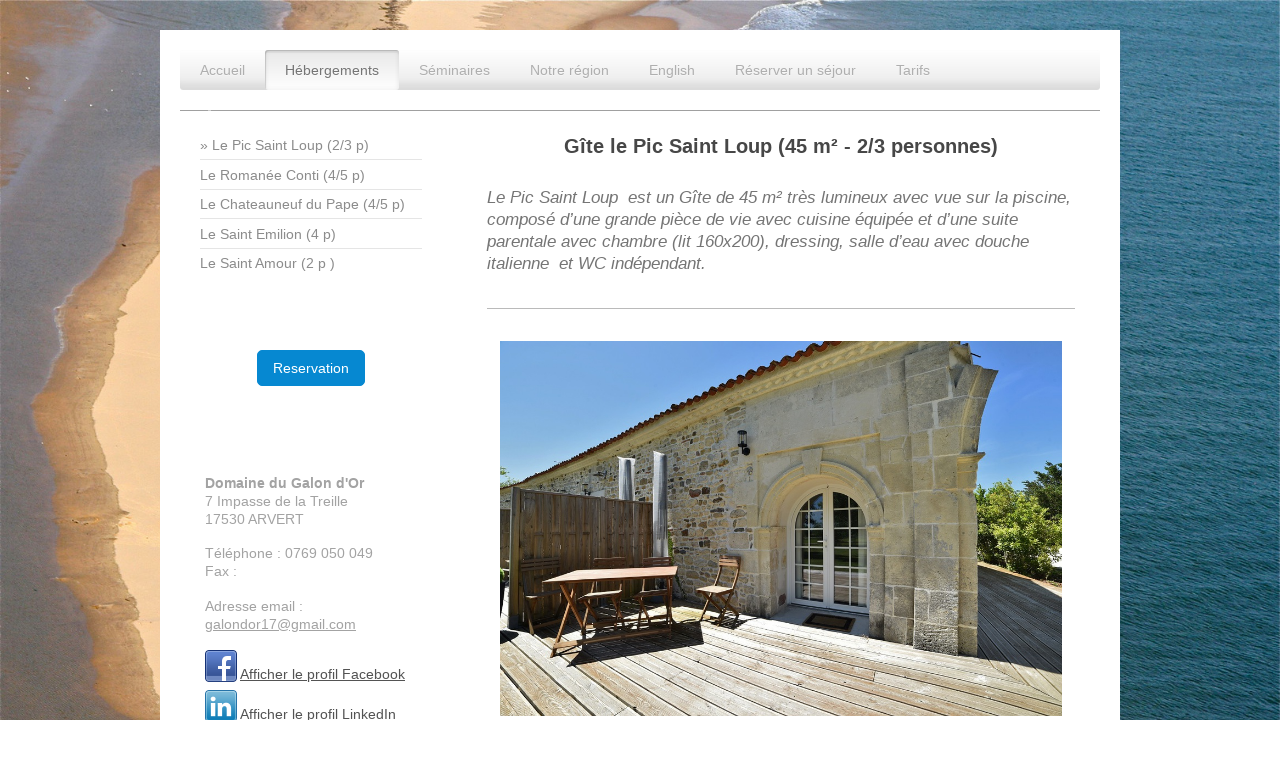

--- FILE ---
content_type: text/html; charset=UTF-8
request_url: https://www.domainedugalondor.fr/h%C3%A9bergements/le-pic-saint-loup-2-3-p/
body_size: 9369
content:
<!DOCTYPE html>
<html lang="fr"  ><head prefix="og: http://ogp.me/ns# fb: http://ogp.me/ns/fb# business: http://ogp.me/ns/business#">
    <meta http-equiv="Content-Type" content="text/html; charset=utf-8"/>
    <meta name="generator" content="IONOS MyWebsite"/>
        
    <link rel="dns-prefetch" href="//cdn.website-start.de/"/>
    <link rel="dns-prefetch" href="//105.mod.mywebsite-editor.com"/>
    <link rel="dns-prefetch" href="https://105.sb.mywebsite-editor.com/"/>
    <link rel="shortcut icon" href="//cdn.website-start.de/favicon.ico"/>
        <link rel="apple-touch-icon" href="https://www.domainedugalondor.fr/s/misc/touchicon.png?1638377676"/>
        <title>domaine-du-galondor**** - Le Pic Saint Loup (2/3 p)</title>
    <style type="text/css">@media screen and (max-device-width: 1024px) {.diyw a.switchViewWeb {display: inline !important;}}</style>
    <style type="text/css">@media screen and (min-device-width: 1024px) {
            .mediumScreenDisabled { display:block }
            .smallScreenDisabled { display:block }
        }
        @media screen and (max-device-width: 1024px) { .mediumScreenDisabled { display:none } }
        @media screen and (max-device-width: 568px) { .smallScreenDisabled { display:none } }
                @media screen and (min-width: 1024px) {
            .mobilepreview .mediumScreenDisabled { display:block }
            .mobilepreview .smallScreenDisabled { display:block }
        }
        @media screen and (max-width: 1024px) { .mobilepreview .mediumScreenDisabled { display:none } }
        @media screen and (max-width: 568px) { .mobilepreview .smallScreenDisabled { display:none } }</style>
    <meta name="viewport" content="width=device-width, initial-scale=1, maximum-scale=1, minimal-ui"/>

<meta name="format-detection" content="telephone=no"/>
        <meta name="keywords" content="Vacances, location, hôtel, propre, comfortable, activités, extérieures, eau"/>
            <meta name="description" content="Envie d'une escapade ? Choisissez nos gîtes où notre équipe vous accueille, vous et vos proches dans une atmosphère dépaysante et pittoresque du côté du zoo de la Palmyre. Découvrez le charme de nos logements ainsi que les environs Arvert à travers notre galerie photo."/>
            <meta name="robots" content="index,follow"/>
        <link href="//cdn.website-start.de/templates/2002/style.css?1763478093678" rel="stylesheet" type="text/css"/>
    <link href="https://www.domainedugalondor.fr/s/style/theming.css?1765840812" rel="stylesheet" type="text/css"/>
    <link href="//cdn.website-start.de/app/cdn/min/group/web.css?1763478093678" rel="stylesheet" type="text/css"/>
<link href="//cdn.website-start.de/app/cdn/min/moduleserver/css/fr_FR/common,facebook,shoppingbasket?1763478093678" rel="stylesheet" type="text/css"/>
    <link href="//cdn.website-start.de/app/cdn/min/group/mobilenavigation.css?1763478093678" rel="stylesheet" type="text/css"/>
    <link href="https://105.sb.mywebsite-editor.com/app/logstate2-css.php?site=707362577&amp;t=1768617982" rel="stylesheet" type="text/css"/>

<script type="text/javascript">
    /* <![CDATA[ */
var stagingMode = '';
    /* ]]> */
</script>
<script src="https://105.sb.mywebsite-editor.com/app/logstate-js.php?site=707362577&amp;t=1768617982"></script>

    <link href="//cdn.website-start.de/templates/2002/print.css?1763478093678" rel="stylesheet" media="print" type="text/css"/>
    <script type="text/javascript">
    /* <![CDATA[ */
    var systemurl = 'https://105.sb.mywebsite-editor.com/';
    var webPath = '/';
    var proxyName = '';
    var webServerName = 'www.domainedugalondor.fr';
    var sslServerUrl = 'https://www.domainedugalondor.fr';
    var nonSslServerUrl = 'http://www.domainedugalondor.fr';
    var webserverProtocol = 'http://';
    var nghScriptsUrlPrefix = '//105.mod.mywebsite-editor.com';
    var sessionNamespace = 'DIY_SB';
    var jimdoData = {
        cdnUrl:  '//cdn.website-start.de/',
        messages: {
            lightBox: {
    image : 'Image',
    of: 'sur'
}

        },
        isTrial: 0,
        pageId: 924114727    };
    var script_basisID = "707362577";

    diy = window.diy || {};
    diy.web = diy.web || {};

        diy.web.jsBaseUrl = "//cdn.website-start.de/s/build/";

    diy.context = diy.context || {};
    diy.context.type = diy.context.type || 'web';
    /* ]]> */
</script>

<script type="text/javascript" src="//cdn.website-start.de/app/cdn/min/group/web.js?1763478093678" crossorigin="anonymous"></script><script type="text/javascript" src="//cdn.website-start.de/s/build/web.bundle.js?1763478093678" crossorigin="anonymous"></script><script type="text/javascript" src="//cdn.website-start.de/app/cdn/min/group/mobilenavigation.js?1763478093678" crossorigin="anonymous"></script><script src="//cdn.website-start.de/app/cdn/min/moduleserver/js/fr_FR/common,facebook,shoppingbasket?1763478093678"></script>
<script type="text/javascript" src="https://cdn.website-start.de/proxy/apps/static/resource/dependencies/"></script><script type="text/javascript">
                    if (typeof require !== 'undefined') {
                        require.config({
                            waitSeconds : 10,
                            baseUrl : 'https://cdn.website-start.de/proxy/apps/static/js/'
                        });
                    }
                </script><script type="text/javascript">if (window.jQuery) {window.jQuery_1and1 = window.jQuery;}</script>
<meta name="google-site-verification" content="03sdVYlelVLf_5pxPIDENTF9unSOeKoksF1TM4u2Sps"/>

<script type="text/javascript">
//<![CDATA[
  !function(f,b,e,v,n,t,s)
  {if(f.fbq)return;n=f.fbq=function(){n.callMethod?
  n.callMethod.apply(n,arguments):n.queue.push(arguments)};
  if(!f._fbq)f._fbq=n;n.push=n;n.loaded=!0;n.version='2.0';
  n.queue=[];t=b.createElement(e);t.async=!0;
  t.src=v;s=b.getElementsByTagName(e)[0];
  s.parentNode.insertBefore(t,s)}(window, document,'script',
  'https://connect.facebook.net/en_US/fbevents.js');
  fbq('init', '949935792090020');
  fbq('track', 'PageView');
//]]>

<meta name="trustpilot-one-time-domain-verification-id" content="efb0000e-b990-4e95-ab48-e67852310409"/>

</script>

<script type="text/javascript">
//<![CDATA[
function loadScript(a){var b=document.getElementsByTagName("head")[0],c=document.createElement("script");c.type="text/javascript",c.src="https://tracker.metricool.com/resources/be.js",c.onreadystatechange=a,c.onload=a,b.appendChild(c)}loadScript(function(){beTracker.t({hash:"2bd67d5888b204f0c1a8a3ad6e23e9ed"})});
//]]>
</script>
<script type="text/javascript">if (window.jQuery_1and1) {window.jQuery = window.jQuery_1and1;}</script>
<script type="text/javascript" src="//cdn.website-start.de/app/cdn/min/group/pfcsupport.js?1763478093678" crossorigin="anonymous"></script>    <meta property="og:type" content="business.business"/>
    <meta property="og:url" content="https://www.domainedugalondor.fr/hébergements/le-pic-saint-loup-2-3-p/"/>
    <meta property="og:title" content="domaine-du-galondor**** - Le Pic Saint Loup (2/3 p)"/>
            <meta property="og:description" content="Envie d'une escapade ? Choisissez nos gîtes où notre équipe vous accueille, vous et vos proches dans une atmosphère dépaysante et pittoresque du côté du zoo de la Palmyre. Découvrez le charme de nos logements ainsi que les environs Arvert à travers notre galerie photo."/>
                <meta property="og:image" content="https://www.domainedugalondor.fr/s/misc/logo.jpg?t=1768219774"/>
        <meta property="business:contact_data:country_name" content="France"/>
    
    <meta property="business:contact_data:locality" content="ARVERT"/>
    
    <meta property="business:contact_data:email" content="galondor17@gmail.com"/>
    <meta property="business:contact_data:postal_code" content="17530"/>
    <meta property="business:contact_data:phone_number" content=" 0769050049"/>
    
    
</head>


<body class="body diyBgActive  cc-pagemode-default diyfeSidebarLeft diy-market-fr_FR" data-pageid="924114727" id="page-924114727">
    
    <div class="diyw">
        <div class="diyweb">
	<div class="diyfeMobileNav">
		
<nav id="diyfeMobileNav" class="diyfeCA diyfeCA2" role="navigation">
    <a title="Ouvrir/fermer la navigation">Ouvrir/fermer la navigation</a>
    <ul class="mainNav1"><li class=" hasSubNavigation"><a data-page-id="924028216" href="https://www.domainedugalondor.fr/" class=" level_1"><span>Accueil</span></a></li><li class="parent hasSubNavigation"><a data-page-id="924064610" href="https://www.domainedugalondor.fr/hébergements/" class="parent level_1"><span>Hébergements</span></a><span class="diyfeDropDownSubOpener">&nbsp;</span><div class="diyfeDropDownSubList diyfeCA diyfeCA3"><ul class="mainNav2"><li class="current hasSubNavigation"><a data-page-id="924114727" href="https://www.domainedugalondor.fr/hébergements/le-pic-saint-loup-2-3-p/" class="current level_2"><span>Le Pic Saint Loup (2/3 p)</span></a></li><li class=" hasSubNavigation"><a data-page-id="924114726" href="https://www.domainedugalondor.fr/hébergements/le-romanée-conti-4-5-p/" class=" level_2"><span>Le Romanée Conti (4/5 p)</span></a></li><li class=" hasSubNavigation"><a data-page-id="924114725" href="https://www.domainedugalondor.fr/hébergements/le-chateauneuf-du-pape-4-5-p/" class=" level_2"><span>Le Chateauneuf du Pape (4/5 p)</span></a></li><li class=" hasSubNavigation"><a data-page-id="924114724" href="https://www.domainedugalondor.fr/hébergements/le-saint-emilion-4-p/" class=" level_2"><span>Le Saint Emilion (4 p)</span></a></li><li class=" hasSubNavigation"><a data-page-id="924114723" href="https://www.domainedugalondor.fr/hébergements/le-saint-amour-2-p/" class=" level_2"><span>Le Saint Amour (2 p )</span></a></li></ul></div></li><li class=" hasSubNavigation"><a data-page-id="924144687" href="https://www.domainedugalondor.fr/séminaires/" class=" level_1"><span>Séminaires</span></a></li><li class=" hasSubNavigation"><a data-page-id="924103572" href="https://www.domainedugalondor.fr/notre-région/" class=" level_1"><span>Notre région</span></a><span class="diyfeDropDownSubOpener">&nbsp;</span><div class="diyfeDropDownSubList diyfeCA diyfeCA3"><ul class="mainNav2"><li class=" hasSubNavigation"><a data-page-id="924144445" href="https://www.domainedugalondor.fr/notre-région/activités-basse-saison/" class=" level_2"><span>Activités basse saison</span></a></li><li class=" hasSubNavigation"><a data-page-id="924127149" href="https://www.domainedugalondor.fr/notre-région/activités-haute-saison/" class=" level_2"><span>Activités haute saison</span></a></li><li class=" hasSubNavigation"><a data-page-id="924127141" href="https://www.domainedugalondor.fr/notre-région/dans-la-région/" class=" level_2"><span>Dans la région</span></a></li></ul></div></li><li class=" hasSubNavigation"><a data-page-id="924150574" href="https://www.domainedugalondor.fr/english/" class=" level_1"><span>English</span></a></li><li class=" hasSubNavigation"><a data-page-id="924028217" href="https://www.domainedugalondor.fr/réserver-un-séjour/" class=" level_1"><span>Réserver un séjour</span></a></li><li class=" hasSubNavigation"><a data-page-id="924064609" href="https://www.domainedugalondor.fr/tarifs/" class=" level_1"><span>Tarifs</span></a><span class="diyfeDropDownSubOpener">&nbsp;</span><div class="diyfeDropDownSubList diyfeCA diyfeCA3"><ul class="mainNav2"><li class=" hasSubNavigation"><a data-page-id="924028219" href="https://www.domainedugalondor.fr/tarifs/mentions-légales/" class=" level_2"><span>Mentions légales</span></a><span class="diyfeDropDownSubOpener">&nbsp;</span><div class="diyfeDropDownSubList diyfeCA diyfeCA3"><ul class="mainNav3"><li class=" hasSubNavigation"><a data-page-id="924135432" href="https://www.domainedugalondor.fr/tarifs/mentions-légales/information/" class=" level_3"><span>Information</span></a></li></ul></div></li></ul></div></li></ul></nav>
	</div>
	<div class="diywebNav diywebNavHorizontal diywebNavMain diywebNav1">
		<div class="diywebLiveArea">
			<div class="diywebMainGutter">

				<div class="diyfeGE diyfeCA diyfeCA2">
					<div class="diywebGutter">
						<div class="webnavigation"><ul id="mainNav1" class="mainNav1"><li class="navTopItemGroup_1"><a data-page-id="924028216" href="https://www.domainedugalondor.fr/" class="level_1"><span>Accueil</span></a></li><li class="navTopItemGroup_2"><a data-page-id="924064610" href="https://www.domainedugalondor.fr/hébergements/" class="parent level_1"><span>Hébergements</span></a></li><li class="navTopItemGroup_3"><a data-page-id="924144687" href="https://www.domainedugalondor.fr/séminaires/" class="level_1"><span>Séminaires</span></a></li><li class="navTopItemGroup_4"><a data-page-id="924103572" href="https://www.domainedugalondor.fr/notre-région/" class="level_1"><span>Notre région</span></a></li><li class="navTopItemGroup_5"><a data-page-id="924150574" href="https://www.domainedugalondor.fr/english/" class="level_1"><span>English</span></a></li><li class="navTopItemGroup_6"><a data-page-id="924028217" href="https://www.domainedugalondor.fr/réserver-un-séjour/" class="level_1"><span>Réserver un séjour</span></a></li><li class="navTopItemGroup_7"><a data-page-id="924064609" href="https://www.domainedugalondor.fr/tarifs/" class="level_1"><span>Tarifs</span></a></li></ul></div>
					</div>
				</div>
			</div>
		</div>
	</div>

	<div class="diywebEmotionHeader">
		<div class="diywebLiveArea">
			<div class="diywebMainGutter">

				<div class="diyfeGE">
					<div class="diywebGutter">
						
<style type="text/css" media="all">
.diyw div#emotion-header {
        max-width: 920px;
        max-height: 1px;
                background: #a0a0a0;
    }

.diyw div#emotion-header-title-bg {
    left: 0%;
    top: 20%;
    width: 100%;
    height: 0%;

    background-color: #FFFFFF;
    opacity: 0.50;
    filter: alpha(opacity = 50);
    }
.diyw img#emotion-header-logo {
    left: 3.00%;
    top: 0.00%;
    background: transparent;
            width: 0.11%;
        height: 100.00%;
                border: 1px solid #CCCCCC;
        padding: 0px;
        }

.diyw div#emotion-header strong#emotion-header-title {
    left: 5%;
    top: 20%;
    color: #000000;
        font: normal normal 24px/120% Helvetica, 'Helvetica Neue', 'Trebuchet MS', sans-serif;
}

.diyw div#emotion-no-bg-container{
    max-height: 1px;
}

.diyw div#emotion-no-bg-container .emotion-no-bg-height {
    margin-top: 0.11%;
}
</style>
<div id="emotion-header" data-action="loadView" data-params="active" data-imagescount="3">
    
        <div id="ehSlideshowPlaceholder">
            <div id="ehSlideShow">
                <div class="slide-container">
                                        <div style="background-color: #a0a0a0">
                            <img src="https://www.domainedugalondor.fr/s/img/emotionheader.png?1638436077.920px.1px" alt=""/>
                        </div>
                                    </div>
            </div>
        </div>


        <script type="text/javascript">
        //<![CDATA[
                diy.module.emotionHeader.slideShow.init({ slides: [{"url":"https:\/\/www.domainedugalondor.fr\/s\/img\/emotionheader.png?1638436077.920px.1px","image_alt":"","bgColor":"#a0a0a0"},{"url":"https:\/\/www.domainedugalondor.fr\/s\/img\/emotionheader_1.jpg?1638436077.920px.1px","image_alt":"","bgColor":"#a0a0a0"},{"url":"https:\/\/www.domainedugalondor.fr\/s\/img\/emotionheader_2.png?1638436077.920px.1px","image_alt":"","bgColor":"#a0a0a0"}] });
        //]]>
        </script>

            <div id="emotion-no-bg-container">
            <div class="emotion-no-bg-height"></div>
        </div>
    
                        <a href="https://www.domainedugalondor.fr/">
        
                    <img id="emotion-header-logo" src="https://www.domainedugalondor.fr/s/misc/logo.jpg?t=1768219774" alt=""/>
        
                    </a>
            
                  	<div id="emotion-header-title-bg"></div>
    
            <strong id="emotion-header-title" style="text-align: left">domainedugalondor</strong>
                    <div class="notranslate">
                <svg xmlns="http://www.w3.org/2000/svg" version="1.1" id="emotion-header-title-svg" viewBox="0 0 920 1" preserveAspectRatio="xMinYMin meet"><text style="font-family:Helvetica, 'Helvetica Neue', 'Trebuchet MS', sans-serif;font-size:24px;font-style:normal;font-weight:normal;fill:#000000;line-height:1.2em;"><tspan x="0" style="text-anchor: start" dy="0.95em">domainedugalondor</tspan></text></svg>
            </div>
            
    
    <script type="text/javascript">
    //<![CDATA[
    (function ($) {
        function enableSvgTitle() {
                        var titleSvg = $('svg#emotion-header-title-svg'),
                titleHtml = $('#emotion-header-title'),
                emoWidthAbs = 920,
                emoHeightAbs = 1,
                offsetParent,
                titlePosition,
                svgBoxWidth,
                svgBoxHeight;

                        if (titleSvg.length && titleHtml.length) {
                offsetParent = titleHtml.offsetParent();
                titlePosition = titleHtml.position();
                svgBoxWidth = titleHtml.width();
                svgBoxHeight = titleHtml.height();

                                titleSvg.get(0).setAttribute('viewBox', '0 0 ' + svgBoxWidth + ' ' + svgBoxHeight);
                titleSvg.css({
                   left: Math.roundTo(100 * titlePosition.left / offsetParent.width(), 3) + '%',
                   top: Math.roundTo(100 * titlePosition.top / offsetParent.height(), 3) + '%',
                   width: Math.roundTo(100 * svgBoxWidth / emoWidthAbs, 3) + '%',
                   height: Math.roundTo(100 * svgBoxHeight / emoHeightAbs, 3) + '%'
                });

                titleHtml.css('visibility','hidden');
                titleSvg.css('visibility','visible');
            }
        }

        
            var posFunc = function($, overrideSize) {
                var elems = [], containerWidth, containerHeight;
                                    elems.push({
                        selector: '#emotion-header-title',
                        overrideSize: true,
                        horPos: 6.5,
                        vertPos: 0                    });
                    lastTitleWidth = $('#emotion-header-title').width();
                                                elems.push({
                    selector: '#emotion-header-title-bg',
                    horPos: 0,
                    vertPos: 21.82                });
                                
                containerWidth = parseInt('920');
                containerHeight = parseInt('1');

                for (var i = 0; i < elems.length; ++i) {
                    var el = elems[i],
                        $el = $(el.selector),
                        pos = {
                            left: el.horPos,
                            top: el.vertPos
                        };
                    if (!$el.length) continue;
                    var anchorPos = $el.anchorPosition();
                    anchorPos.$container = $('#emotion-header');

                    if (overrideSize === true || el.overrideSize === true) {
                        anchorPos.setContainerSize(containerWidth, containerHeight);
                    } else {
                        anchorPos.setContainerSize(null, null);
                    }

                    var pxPos = anchorPos.fromAnchorPosition(pos),
                        pcPos = anchorPos.toPercentPosition(pxPos);

                    var elPos = {};
                    if (!isNaN(parseFloat(pcPos.top)) && isFinite(pcPos.top)) {
                        elPos.top = pcPos.top + '%';
                    }
                    if (!isNaN(parseFloat(pcPos.left)) && isFinite(pcPos.left)) {
                        elPos.left = pcPos.left + '%';
                    }
                    $el.css(elPos);
                }

                // switch to svg title
                enableSvgTitle();
            };

                        var $emotionImg = jQuery('#emotion-header-img');
            if ($emotionImg.length > 0) {
                // first position the element based on stored size
                posFunc(jQuery, true);

                // trigger reposition using the real size when the element is loaded
                var ehLoadEvTriggered = false;
                $emotionImg.one('load', function(){
                    posFunc(jQuery);
                    ehLoadEvTriggered = true;
                                    }).each(function() {
                                        if(this.complete || typeof this.complete === 'undefined') {
                        jQuery(this).load();
                    }
                });

                                noLoadTriggeredTimeoutId = setTimeout(function() {
                    if (!ehLoadEvTriggered) {
                        posFunc(jQuery);
                    }
                    window.clearTimeout(noLoadTriggeredTimeoutId)
                }, 5000);//after 5 seconds
            } else {
                jQuery(function(){
                    posFunc(jQuery);
                });
            }

                        if (jQuery.isBrowser && jQuery.isBrowser.ie8) {
                var longTitleRepositionCalls = 0;
                longTitleRepositionInterval = setInterval(function() {
                    if (lastTitleWidth > 0 && lastTitleWidth != jQuery('#emotion-header-title').width()) {
                        posFunc(jQuery);
                    }
                    longTitleRepositionCalls++;
                    // try this for 5 seconds
                    if (longTitleRepositionCalls === 5) {
                        window.clearInterval(longTitleRepositionInterval);
                    }
                }, 1000);//each 1 second
            }

            }(jQuery));
    //]]>
    </script>

    </div>

					</div>
				</div>

			</div>
		</div>
	</div>

	<div class="diywebContent">
		<div class="diywebLiveArea">
			<div class="diywebMainGutter">

				<div class="diyfeGridGroup diyfeCA diyfeCA1">

					<div class="diywebMain diyfeGE">
						<div class="diywebGutter">
							
        <div id="content_area">
        	<div id="content_start"></div>
        	
        
        <div id="matrix_1026498367" class="sortable-matrix" data-matrixId="1026498367"><div class="n module-type-header diyfeLiveArea "> <h2><span class="diyfeDecoration">Gîte le Pic Saint Loup (45 m² - 2/3 personnes)</span></h2> </div><div class="n module-type-text diyfeLiveArea "> <p>Le Pic Saint Loup  est un Gîte de 45 m² très lumineux avec vue sur la piscine, composé d’une grande pièce de vie avec cuisine équipée et d’une suite parentale avec chambre (lit 160x200),
dressing, salle d’eau avec douche italienne  et WC indépendant. </p> </div><div class="n module-type-hr diyfeLiveArea "> <div style="padding: 0px 0px">
    <div class="hr"></div>
</div>
 </div><div class="n module-type-gallery diyfeLiveArea "> <div class="ccgalerie slideshow clearover" id="slideshow-gallery-5813718570" data-jsclass="GallerySlideshow" data-jsoptions="effect: 'random',changeTime: 5000,maxHeight: '375px',navigation: true,startPaused: false">

    <div class="thumb_pro1">
    	<div class="innerthumbnail">
    		<a href="https://www.domainedugalondor.fr/s/cc_images/cache_2483398214.jpg" data-is-image="true" target="_blank">    			<img data-width="1024" data-height="683" src="https://www.domainedugalondor.fr/s/cc_images/thumb_2483398214.jpg"/>
    		</a>    	</div>
    </div>
        <div class="thumb_pro1">
    	<div class="innerthumbnail">
    		<a href="https://www.domainedugalondor.fr/s/cc_images/cache_2483398215.jpg" data-is-image="true" target="_blank">    			<img data-width="1024" data-height="683" src="https://www.domainedugalondor.fr/s/cc_images/thumb_2483398215.jpg"/>
    		</a>    	</div>
    </div>
        <div class="thumb_pro1">
    	<div class="innerthumbnail">
    		<a href="https://www.domainedugalondor.fr/s/cc_images/cache_2483398216.jpg" data-is-image="true" target="_blank">    			<img data-width="1024" data-height="683" src="https://www.domainedugalondor.fr/s/cc_images/thumb_2483398216.jpg"/>
    		</a>    	</div>
    </div>
        <div class="thumb_pro1">
    	<div class="innerthumbnail">
    		<a href="https://www.domainedugalondor.fr/s/cc_images/cache_2483398217.jpg" data-is-image="true" target="_blank">    			<img data-width="1024" data-height="683" src="https://www.domainedugalondor.fr/s/cc_images/thumb_2483398217.jpg"/>
    		</a>    	</div>
    </div>
        <div class="thumb_pro1">
    	<div class="innerthumbnail">
    		<a href="https://www.domainedugalondor.fr/s/cc_images/cache_2483398218.jpg" data-is-image="true" target="_blank">    			<img data-width="1024" data-height="683" src="https://www.domainedugalondor.fr/s/cc_images/thumb_2483398218.jpg"/>
    		</a>    	</div>
    </div>
        <div class="thumb_pro1">
    	<div class="innerthumbnail">
    		<a href="https://www.domainedugalondor.fr/s/cc_images/cache_2483398219.jpg" data-is-image="true" target="_blank">    			<img data-width="504" data-height="768" src="https://www.domainedugalondor.fr/s/cc_images/thumb_2483398219.jpg"/>
    		</a>    	</div>
    </div>
        <div class="thumb_pro1">
    	<div class="innerthumbnail">
    		<a href="https://www.domainedugalondor.fr/s/cc_images/cache_2483398220.jpg" data-is-image="true" target="_blank">    			<img data-width="1024" data-height="683" src="https://www.domainedugalondor.fr/s/cc_images/thumb_2483398220.jpg"/>
    		</a>    	</div>
    </div>
    </div>
 </div><div class="n module-type-hr diyfeLiveArea "> <div style="padding: 0px 0px">
    <div class="hr"></div>
</div>
 </div></div>
        
        
        </div>
						</div>
					</div>

					<div class="diywebSecondary diyfeCA diyfeCA3 diyfeGE">
						<div class="diywebNav diywebNav23">
							<div class="diywebGutter">
								<div class="webnavigation"><ul id="mainNav2" class="mainNav2"><li class="navTopItemGroup_0"><a data-page-id="924114727" href="https://www.domainedugalondor.fr/hébergements/le-pic-saint-loup-2-3-p/" class="current level_2"><span>Le Pic Saint Loup (2/3 p)</span></a></li><li class="navTopItemGroup_0"><a data-page-id="924114726" href="https://www.domainedugalondor.fr/hébergements/le-romanée-conti-4-5-p/" class="level_2"><span>Le Romanée Conti (4/5 p)</span></a></li><li class="navTopItemGroup_0"><a data-page-id="924114725" href="https://www.domainedugalondor.fr/hébergements/le-chateauneuf-du-pape-4-5-p/" class="level_2"><span>Le Chateauneuf du Pape (4/5 p)</span></a></li><li class="navTopItemGroup_0"><a data-page-id="924114724" href="https://www.domainedugalondor.fr/hébergements/le-saint-emilion-4-p/" class="level_2"><span>Le Saint Emilion (4 p)</span></a></li><li class="navTopItemGroup_0"><a data-page-id="924114723" href="https://www.domainedugalondor.fr/hébergements/le-saint-amour-2-p/" class="level_2"><span>Le Saint Amour (2 p )</span></a></li></ul></div>
							</div>
						</div>
						<div class="diywebSidebar">
							<div class="diywebGutter">
								<div id="matrix_1026318843" class="sortable-matrix" data-matrixId="1026318843"><div class="n module-type-button diyfeLiveArea "> <div class="module-button-container" style="text-align:center;width:100%">
    <a href="https://reservation.elloha.com?IdPublication=8a198e8b-b469-4f7d-aad6-181befe92576&amp;culture=fr-FR&amp;idoi=96052bb7-b128-4215-b097-58547e5c1d4b&amp;searchFirstAvailableDates=1" class="diyfeLinkAsButton" target="_blank" style="background-color: #0688D1 !important;border-color: #0688D1 !important;color: #FFFFFF !important;">Reservation</a></div>
 </div><div class="n module-type-text diyfeLiveArea "> <p><span style="color:#FFFFFF;">La Palmyre Ronce Les Bains</span></p> </div><div class="n module-type-webcomponent-contactData diyfeLiveArea "> <div id="webcomponent_cfbfc2d1-cd41-469e-aee6-69e6a72da8d2_web" class="diysdk_contentApps_contactData web_view webcomponent diyApp">
    <div class="alignment clear">
        <div class="tbold"><span itemscope="" itemtype="http://schema.org/Organization">
    <span itemprop="name">Domaine du Galon d'Or</span>
</span></div>
        <div>
            <div>
                <span itemscope="" itemtype="http://schema.org/Organization">
    <span itemprop="address" itemscope="" itemtype="http://schema.org/PostalAddress">
        <span itemprop="streetAddress">7 Impasse de la Treille</span>
    </span>
</span>             </div>
            <div>
                <span itemscope="" itemtype="http://schema.org/Organization"><span itemprop="address" itemscope="" itemtype="http://schema.org/PostalAddress"><span itemprop="postalCode">17530</span></span></span> <span itemscope="" itemtype="http://schema.org/Organization"><span itemprop="address" itemscope="" itemtype="http://schema.org/PostalAddress"><span itemprop="addressLocality">ARVERT</span></span></span>             </div>
        </div>
        <div class="mTop15">
            <div>
            Téléphone : <span itemscope="" itemtype="http://schema.org/Organization">
    <span itemprop="telephone" class="diy-visible-on-nontouch">0769 050 049</span>
    <a class="diy-visible-on-touch diy-inline" href="tel:0769 050 049">0769 050 049</a>
</span>            </div>
            <div>
                        </div>
            <div>
            Fax :             </div>
        </div>
        <div class="mTop15">
                        Adresse email : <span class="email-link"><span itemscope="" itemtype="http://schema.org/Organization"><span itemprop="email">galondor17@gmail.com</span></span></span>
                    </div>
        <div class="mTop15">
            <div class="mtop5">
                            <a href="https://www.facebook.com/galondor17" target="_blank"> <img class="linkFormat" src="https://cdn.website-start.de/proxy/apps/t9uib6/s/contentApps/contactData/public/images/facebook_frontend_icon_frame.png" alt="" border="0"/></a>
                <a class="line-format" href="https://www.facebook.com/galondor17" target="_blank"> Afficher le profil Facebook</a>
                            </div>
            <div class="mtop5">
                        </div>
            <div class="mtop5">
                        </div>
            <div class="mtop5">
                            <a href="https://www.linkedin.com/company/galondor/?viewAsMember=true" target="_blank"><img class="linkFormat" src="https://cdn.website-start.de/proxy/apps/t9uib6/s/contentApps/contactData/public/images/linkedin_frontend_icon_frame.png" alt="" border="0"/></a>
                <a class="line-format" href="https://www.linkedin.com/company/galondor/?viewAsMember=true" target="_blank"> Afficher le profil LinkedIn</a>
                            </div>
        </div>
    </div>
    <div class="clear"></div>
    </div><script type="text/javascript">/* <![CDATA[ */
var data = {"instance":{"data":{"renderOptions":{"width":"222","height":null,"upgradeable":"0","packagetransition":"none"}},"name":"contactData","localizedName":"contactData.edit.title","id":"cfbfc2d1-cd41-469e-aee6-69e6a72da8d2","view":"web","app":{"version":"1.0","name":"contentApps","id":"6EF453AA-85C3-4996-A5CD-A515757ACABE"},"isSitebuilder":false,"environmentConfig":{"isSitebuilder":false,"staticUrlPrefix":"https:\/\/cdn.website-start.de\/proxy\/apps\/t9uib6"}},"resources":{"css":["https:\/\/cdn.website-start.de\/proxy\/apps\/t9uib6\/s\/diy\/basic\/public\/css\/basic.css?rev-1572432799=","https:\/\/cdn.website-start.de\/proxy\/apps\/t9uib6\/s\/contentApps\/contactData\/public\/css\/web.css?rev-1572432799="],"js":["order!https:\/\/cdn.website-start.de\/proxy\/apps\/t9uib6\/s\/contentApps\/contactData\/public\/js\/contactData.js?rev-1572432799=","order!https:\/\/cdn.website-start.de\/proxy\/apps\/t9uib6\/api\/app\/contentApps\/translation\/fr_FR?rev-1572432799="]},"embeddedComponents":[]};
var baseSaveUrl = '/proxy/apps/';
var instanceCreator = new diysdk.webcomponentIntegrator();
instanceCreator.create(data, baseSaveUrl);
/* ]]> */</script> </div><div class="n module-type-hr diyfeLiveArea "> <div style="padding: 0px 0px">
    <div class="hr"></div>
</div>
 </div><div class="n module-type-htmlCode diyfeLiveArea "> <div class="mediumScreenDisabled"><script type="text/javascript">if (window.jQuery) {window.jQuery_1and1 = window.jQuery;}</script><div class="cybevasion-widgetAvisGen-58506_3"></div>
<script src="https://www.cybevasion.fr/adherents/jsavis_widget_v2_58506_3_fr.js?utf" type="text/javascript">
</script><script type="text/javascript">if (window.jQuery_1and1) {window.jQuery = window.jQuery_1and1;}</script></div> </div><div class="n module-type-remoteModule-facebook diyfeLiveArea ">             <div id="modul_5808197089_content"><div id="NGH5808197089_main">
    <div class="facebook-content">
        <a class="fb-share button" href="https://www.facebook.com/sharer.php?u=https%3A%2F%2Fwww.domainedugalondor.fr%2Fh%C3%A9bergements%2Fle-pic-saint-loup-2-3-p%2F">
    <img src="https://www.domainedugalondor.fr/proxy/static/mod/facebook/files/img/facebook-share-icon.png"/> Partager</a>    </div>
</div>
</div><script>/* <![CDATA[ */var __NGHModuleInstanceData5808197089 = __NGHModuleInstanceData5808197089 || {};__NGHModuleInstanceData5808197089.server = 'http://105.mod.mywebsite-editor.com';__NGHModuleInstanceData5808197089.data_web = {};var m = mm[5808197089] = new Facebook(5808197089,83560,'facebook');if (m.initView_main != null) m.initView_main();/* ]]> */</script>
         </div><div class="n module-type-hr diyfeLiveArea "> <div style="padding: 0px 0px">
    <div class="hr"></div>
</div>
 </div></div>
							</div>
						</div><!-- .diywebSidebar -->
					</div><!-- .diywebSecondary -->

				</div><!-- .diyfeGridGroup -->

			</div><!-- .diywebMainGutter -->
		</div>
	</div><!-- .diywebContent -->

	<div class="diywebFooter">
		<div class="diywebLiveArea">
			<div class="diywebMainGutter">

				<div class="diyfeGE diyfeCA diyfeCA4 diywebPull">
					<div class="diywebGutter">
						<div id="contentfooter">
    <div class="leftrow">
                        <a rel="nofollow" href="javascript:window.print();">
                    <img class="inline" height="14" width="18" src="//cdn.website-start.de/s/img/cc/printer.gif" alt=""/>
                    Version imprimable                </a> <span class="footer-separator">|</span>
                <a href="https://www.domainedugalondor.fr/sitemap/">Plan du site</a>
                        <br/> © Domaine du Galon d'Or
            </div>
    <script type="text/javascript">
        window.diy.ux.Captcha.locales = {
            generateNewCode: 'Générer un nouveau code',
            enterCode: 'Veuillez entrer le code.'
        };
        window.diy.ux.Cap2.locales = {
            generateNewCode: 'Générer un nouveau code',
            enterCode: 'Veuillez entrer le code.'
        };
    </script>
    <div class="rightrow">
                    <span class="loggedout">
                <a rel="nofollow" id="login" href="https://login.1and1-editor.com/707362577/www.domainedugalondor.fr/fr?pageId=924114727">
                    Connexion                </a>
            </span>
                <p><a class="diyw switchViewWeb" href="javascript:switchView('desktop');">Affichage Web</a><a class="diyw switchViewMobile" href="javascript:switchView('mobile');">Affichage Mobile</a></p>
                <span class="loggedin">
            <a rel="nofollow" id="logout" href="https://105.sb.mywebsite-editor.com/app/cms/logout.php">Déconnexion</a> <span class="footer-separator">|</span>
            <a rel="nofollow" id="edit" href="https://105.sb.mywebsite-editor.com/app/707362577/924114727/">Modifier</a>
        </span>
    </div>
</div>
            <div id="loginbox" class="hidden">
                <script type="text/javascript">
                    /* <![CDATA[ */
                    function forgotpw_popup() {
                        var url = 'https://motdepasse.1and1.fr/xml/request/RequestStart';
                        fenster = window.open(url, "fenster1", "width=600,height=400,status=yes,scrollbars=yes,resizable=yes");
                        // IE8 doesn't return the window reference instantly or at all.
                        // It may appear the call failed and fenster is null
                        if (fenster && fenster.focus) {
                            fenster.focus();
                        }
                    }
                    /* ]]> */
                </script>
                                <img class="logo" src="//cdn.website-start.de/s/img/logo.gif" alt="IONOS" title="IONOS"/>

                <div id="loginboxOuter"></div>
            </div>
        

					</div>
				</div>

			</div>
		</div>
	</div><!-- .diywebFooter -->

</div><!-- .diyweb -->
    </div>

            <div id="mobile-infobar-spacer"></div>
<table id="mobile-infobar" class="light"><tbody><tr>
            <td class="mobile-infobar-button mobile-infobar-button-phone" style="width: 50%"><a href="tel: 0769050049" class="mobile-infobar-link">
            <span class="mobile-infobar-icon-box">
                <svg xmlns="http://www.w3.org/2000/svg" class="mobile-infobar-icon" preserveAspectRatio="xMidYMid"><path d="M17.76 14.96c.027.048.036.09.023.126-.204.546-.31 1.133-.846 1.643s-2.728 1.71-4.503 1.165c-.33-.1-.555-.208-.743-.32-.003.016-.003.033-.007.05-2.57-.843-4.992-2.286-7.042-4.328C2.59 11.255 1.143 8.843.297 6.283c.018-.004.036-.005.054-.008-.083-.165-.163-.357-.24-.607-.54-1.767.673-3.956 1.188-4.49.177-.186.363-.32.554-.423.032-.057.084-.104.156-.13L3.643.018c.144-.054.328.023.414.17L6.52 4.405c.086.147.062.342-.056.438l-.94.765c-.01.033-.025.058-.045.074-.328.263-.944.754-1.195 1.19-.105.18-.1.4-.058.514.053.145.123.32.194.493.647 1.148 1.45 2.235 2.433 3.214 1.03 1.024 2.173 1.86 3.388 2.518.16.063.322.13.455.178.115.042.335.05.517-.055.26-.15.54-.427.78-.696.01-.047.03-.09.063-.132l1.1-1.34c.095-.118.29-.143.438-.058l4.218 2.443c.148.086.225.268.172.41l-.223.597z"/></svg>
            </span><br/>
            <span class="mobile-infobar-text">Appel</span>
        </a></td>
                <td class="mobile-infobar-button mobile-infobar-button-email" style="width: 50%"><a href="mailto:galondor17@gmail.com" class="mobile-infobar-link">
            <span class="mobile-infobar-icon-box">
                <svg xmlns="http://www.w3.org/2000/svg" class="mobile-infobar-icon" preserveAspectRatio="xMidYMid"><path d="M13.472 7.327L20 .8v12.89l-6.528-6.363zm-4.735.158L1.252 0h17.47l-7.485 7.485c-.69.69-1.81.69-2.5 0zM0 13.667V.83l6.502 6.5L0 13.668zM1.192 14l6.066-5.912 1.288 1.288c.795.794 2.083.794 2.878 0l1.293-1.293L18.79 14H1.19z"/></svg>
            </span><br/>
            <span class="mobile-infobar-text">Email</span>
        </a></td>
        </tr></tbody></table>

    
    </body>


<!-- rendered at Mon, 12 Jan 2026 13:09:34 +0100 -->
</html>


--- FILE ---
content_type: text/html; charset=UTF-8
request_url: https://www.cybevasion.fr/adherents/jsavis_widget_v2_58506_3_fr.js?utf
body_size: 1110
content:
document.querySelectorAll('.cybevasion-widgetAvisGen-58506_3').forEach(function(elem){
	elem.innerHTML = '<link rel="stylesheet" type="text/css" href="//www.cybevasion.fr/css/css_avis.php"><style> .button-bleu, a.button-bleu{  color: #ffffff;  border: 1px solid #2980b9;  background: #3498db;  background: -moz-linear-gradient(top, #3498db 0%, #2980b9 100%);  background: -webkit-gradient(linear, left top, left bottom, color-stop(0%,#3498db), color-stop(100%,#2980b9));  background: -webkit-linear-gradient(top, #3498db 0%,#2980b9 100%);  background: -o-linear-gradient(top, #3498db 0%,#2980b9 100%);  background: -ms-linear-gradient(top, #3498db 0%,#2980b9 100%);  background: linear-gradient(to bottom, #3498db 0%,#2980b9 100%); } .button-bleu:hover{/* +20 en lightness par rapport au bleu */  background: #5eade2;  background: -moz-linear-gradient(top, #5eade2 0%, #459bd5 100%);  background: -webkit-gradient(linear, left top, left bottom, color-stop(0%,#5eade2), color-stop(100%,#459bd5));  background: -webkit-linear-gradient(top, #5eade2 0%,#459bd5 100%);  background: -o-linear-gradient(top, #5eade2 0%,#459bd5 100%);  background: -ms-linear-gradient(top, #5eade2 0%,#459bd5 100%);  background: linear-gradient(to bottom, #5eade2 0%,#459bd5 100%); } #bloc-avis-clients{  color: #000000;  } .link-cyb, .link-without-hover {  font-size: 1.1em;  color: #2980b9 !important;  text-decoration: none; } .link-cyb:hover, .link-without-hover:hover .hover {  color: #feba02 !important;  /*text-decoration: underline;*/ } .border-head {  display: inline-block;   border: 1px solid #43B3E5;  font-family: Arial, Helvetica, sans-serif;   font-size: 12px;   text-align: center;   border-radius: 2px;  box-sizing: border-box;  padding: 2px;  background: #fff; } .text-nowrap {  display: block;  overflow-x: hidden;  white-space: nowrap;  text-overflow: ellipsis; } .center-vertical {  display: inline-block;  vertical-align: middle; } .border-top {  border-top: 1px solid #cdcdcd;  padding-top: 5px; } .fond-linear-gradient {  border-radius: 8px;  background: linear-gradient(to bottom, #43b4e5 50%,#419ee5 100%);  color: #fff; } .link-cyb:hover .fond-linear-gradient, .link-without-hover:hover .fond-linear-gradient {  background: linear-gradient(to bottom, #419ee5 50%, #43b4e5 100%); } .qtip-content {  font-family: Arial, Helvetica, sans-serif;   font-size: 12px;  }</style><a target="_blank" class="link-cyb" href="https://www.gites.fr/gi23431#bloc-avis-clients" ><div class="border-head" style="width: 160px"><span style="display: block; padding: 2px 3px 0px 3px; font-size: 1.5em;">Parfait</span><span style="padding: 6px 3px 0px 3px; font-size: 1.8em;">9.6</span><span style="font-size: 1.2em;">/10</span>,&nbsp;<span>5 avis</span><img src="https://www.cybevasion.fr/lib3/logo_gi_color.png" width="150" style="display: initial; height: unset !important; margin: unset !important; margin-top: 5px;"></div></a>';
});
